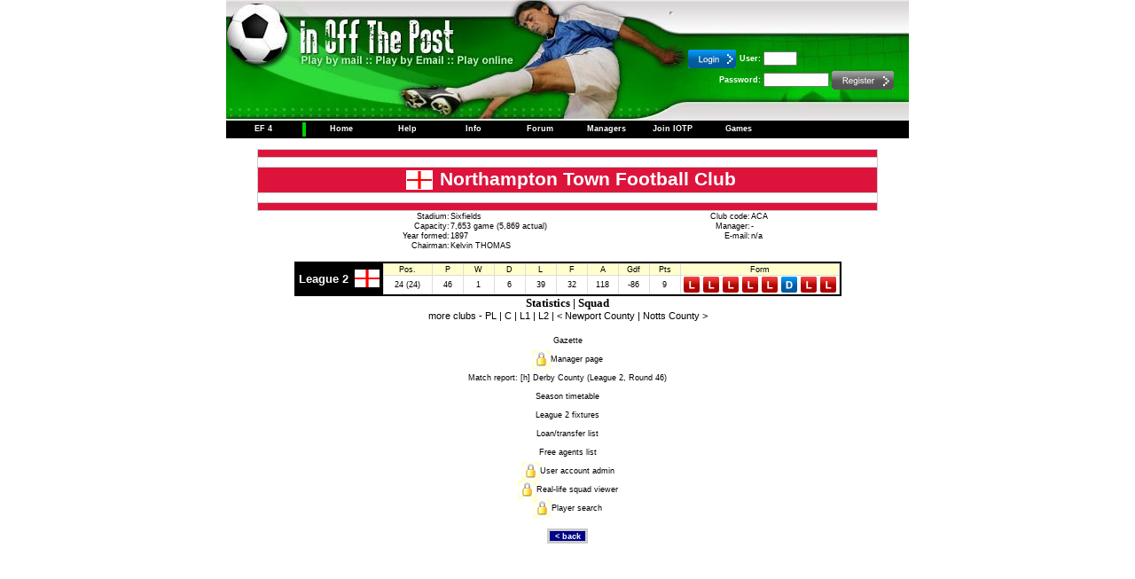

--- FILE ---
content_type: text/html
request_url: https://www.iotp.net/online/ef/setup4/cl/ACA.htm
body_size: 9962
content:
<html><head><title>IOTP - football (soccer) play-by-mail (PBM) manager games</title><link rel="stylesheet" type="text/css" href="/iotp.css"><meta http-equiv="Content-type" content="text/html; charset=iso-8859-1"><script language="JavaScript" src="/iotp.js"></script></head><body topmargin="0" text="#000000" bgcolor="#ffffff" link="#000000" vlink="#000000" alink="#000000"><center><table width="770" border=0 cellspacing=0 cellpadding=0><tr><td rowspan=2><img src="/img/banL.jpg" width=500 height=136></td>
<td height=30 background="/img/banT.jpg" width=270 height=30><span id="imm"></span><iframe height=0 width=0 src="/cgi-bin/fcgi/iotpim.cgi"></iframe>
<tr><td background="/img/banM.jpg" height=106 width=270 align=center>
<form method="post" action="https://www.iotp.net/cgi-bin/iotplogin.cgi">
<table border=0 cellspacing=1 cellpadding=1 class="w"><tr>
<script type="text/javascript"><!--
ieh = function() {
	var iee = document.getElementById("nav").getElementsByTagName("LI");
	for (var i=0; i<iee.length; i++) {
		iee[i].onmouseover=function(){this.className+=" ieh";}
		iee[i].onmouseout=function(){this.className=this.className.replace(new RegExp(" ieh\\b"), "");}
	}
	var iee = document.getElementById("navo").getElementsByTagName("LI");
	for (var i=0; i<iee.length; i++) {
		iee[i].onmouseover=function(){this.className+=" ieh";}
		iee[i].onmouseout=function(){this.className=this.className.replace(new RegExp(" ieh\\b"), "");}
	}
}
if(window.attachEvent){window.attachEvent("onload",ieh);}
var ck=gc('iotp'); // doesn't work in js?
if(ck!=null&&ck!="null"){document.write("<td><img alt=\"Log out\" align=absmiddle src=\"/img/out.gif\" onClick=\"location.href='https://www.iotp.net/cgi-bin/iotplogin.cgi?logout'\"> User: "+ck);}
else{document.write("\<td\ align\=right\>\<input\ type\=image\ src\=\"\/img\/in\.gif\"\ align\=absmiddle\ alt\=\"Log\ in\"\ hspace\=4\>User\:\ \<\/td\>\<td\>\<input\ type\=text\ name\=mc\ size\=4\ maxlength\=4\>\<tr\>\<td\ align\=right\>Password\:\ \<\/td\>\<td\>\<input\ type\=password\ name\=pw\ autocomplete\=off\ size\=10\ maxlength\=10\>\<\/td\>\<td\>\<a\ href\=\"\/cgi\-bin\/fuser\.cgi\"\>\<img\ border\=0\ src\=\"\/img\/reg\.gif\"\>\<\/a\>");}//--></script><noscript><td align=right><input type=image src="/img/in.gif" align=absmiddle alt="Log in" hspace=4>User: </td><td><input type=text name=mc size=4 maxlength=4><tr><td align=right>Password: </td><td><input type=password name=pw autocomplete=off size=10 maxlength=10></td><td><a href="/cgi-bin/fuser.cgi"><img border=0 src="/img/reg.gif"></a></noscript>
</tr></form></table>
<tr><td colspan=2><table width=100% bgcolor="#000000"><tr><td width=70>
<ul id="navo">
<li><a href="#">EF 4</a><ul><li><a href="/online/ef/setup4">Home</a><li><a href="/online/ef/setup4/archive">Archive</a><li><a href="/online/cgi-bin/avail.cgi?g=ef&z=4">Available clubs</a><li><a href="/online/ef/setup4/frag1.htm">Free agents</a><li><a href="/online/ef/setup4/gaz">Gazette</a><li><a href="/online/ef/setup4/sq/index.htm">International</a><li><a href="/online/ef/setup4/ltl1.htm">Loan/transfer</a><li><a href="https://www.iotp.net/online/cgi-bin/user/spsearch.cgi?g=ef&s=4">Player search</a><li><a href="/online/ef/setup4/mr">Reports</a><li><a href="https://www.iotp.net/online/cgi-bin/user/ssqviewer.cgi?g=ef&s=4">Squad viewer</a><li><a href="/online/ef/setup4/tt.htm">Timetable</a><li><a href="https://www.iotp.net/online/cgi-bin/user/admin.cgi">User admin</a><li><a href="/online/ef/setup4/c1/setup.htm">Old style</a></ul>
</ul>
</td><td bgcolor="#00d000" width=2></td><td>
<ul id="nav">
<li><a href="/">Home</a>
<!-- <li><a href="/about.htm">About</a>
<ul><li><a href="/hist.htm">IOTP history</a>
<li><a href="/staff.htm">IOTP staff</a>
<li><a href="/privacy.htm">Privacy</a>
<li><a href="/legends.htm">IOTP legends</a>
<li><a href="/links.htm">Links</a>
<li><a href="">IOTP webcam</a>
</ul> -->
<li><a href="#">Help</a>
<ul><li><a href="/ccodes">Club codes</a>
<li><a href="/faq.htm">FAQ</a>
<li><a href="/pbemhelp.htm">PBeM</a>
<li><a href="/rbook.htm">Rulebook</a>
<!-- <li><a href="/qs.htm">Quick-start</a> -->
<li><a href="/contact.htm">Contact</a>
<li><a href="/help.htm">Help</a>
</ul>
<li><a href="/info.htm">Info</a>
<!-- <ul><li><a href="/howplay.htm">How to play?</a>
<li><a href="/sample.htm">Samples</a>
<li><a href="/howjoin.htm">How to join?</a>
<li><a href="/why.htm">Why join?</a>
<li><a href="/who.htm">Who plays?</a>
</ul> -->
<li><a href="#">Forum</a>
<ul><li><a href="/cgi-bin/ftopics.cgi">Latest</a>
<li><a href="/cgi-bin/ftop.cgi">Find a topic</a>
<li><a href="/cgi-bin/fdiscuss.cgi">New thread</a>
<li><a href="/users">Users</a>
<li><a href="/cgi-bin/fcgi/iotplog.cgi">Logged in?</a>
<li><a href="/frules.htm">Rules</a>
</ul>
<li><a href="#">Managers</a><ul>
<!-- <li><a href="/hto">H-T Orange</a> -->
<!-- <li><a href="/cgi-bin/pred.cgi">IOTP predict</a> -->
<li><a href="/cgi-bin/pbmps.cgi">Player search</a>
<li><a href="/db">DB changes</a>
<li><a href="https://www.iotp.net/cgi-bin/iotpcc.cgi?=">PBM payment</a>
</ul>
<!-- <li><a href="/feat.htm">Features</a>
<ul><li><a href="/setup">It's a setup</a>
<li><a href="/rowz">Row Z</a>
<li><a href="/club">Club scout</a>
<li><a href="/talent">Talent scout</a>
<li><a href="/welcome">Welcome</a>
</ul> -->
<li><a href="#">Join IOTP</a>
<ul><li><a href="/clubs.htm">Find a club</a>
<li><a href="/cgi-bin/join.cgi">Apply</a>
<!-- <li><a href="/qa.htm">Q&A</a> -->
</ul>
<li><a href="#">Games</a>
<ul><li><a href="/results">All</a>
<li><a href="/ef.htm">English Footie</a>
<li><a href="/ed.htm">Euro Dream</a>
<li><a href="/fe.htm">Football Elite</a>
<li><a href="https://www.iotp.net/on.htm">Online</a>
</ul>
<script type="text/javascript"><!--
if(ck!=null&&ck!="null"){document.write('<li><a href="#">My IOTP</a><ul><li><a href="/cgi-bin/fmail.cgi?=im">IM</a><li><a href="/cgi-bin/fmail.cgi?=set">Setups</a><li><a href="/cgi-bin/fmail.cgi?=pro">Profile</a>');var gs=gc('gs').split(",");for(i=1;i+1<gs.length;i++){document.write('<li><a href="/cgi-bin/or.cgi?'+gs[i]+'">');
gs[i]=gs[i].replace(/(\w)(\d+)/,"$1 ($2)");gs[i]=gs[i].replace(/(^[A-Z])/,"$1o");
gs[i]=gs[i].replace(/^e/i,"EF");gs[i]=gs[i].replace(/^d/i,"ED");gs[i]=gs[i].replace(/^f/i,"FE");
document.write(gs[i]+'</a>');}document.write('</ul>');}
//--></script>
</ul>
</td>
</table>
</table>
<br><table cellspacing=1 cellpadding=1 border=0 bgcolor="#cccccc" width="700"><tr><td bgcolor="#dc143c" height=8><tr><td bgcolor="#ffffff" height=10><tr><td bgcolor="#dc143c" align=center valign=middle nowrap class=club><font color="#ffffff"><img src="/flags/0.GIF" vspace=2 hspace=8 height=20 width=28 border=1 align=absmiddle>Northampton Town Football Club</font><tr><td bgcolor="#ffffff" height=10><tr><td bgcolor="#dc143c" height=8></table><table width="500" border=0 cellpadding=0 cellspacing=1><tr><td align=right nowrap>Stadium: </td><td nowrap>Sixfields</td><td align=right nowrap>Club code: </td><td nowrap>ACA</td><tr><td align=right nowrap>Capacity: </td><td nowrap>7,653 game (5,869 actual)</td><td align=right nowrap>Manager: </td><td nowrap>-</td><tr><td align=right nowrap>Year formed: </td><td nowrap>1897</td><td align=right nowrap>E-mail: </td><td nowrap>n/a</td><tr><td align=right nowrap>Chairman: </td><td nowrap>Kelvin THOMAS</td></table><br><table border=0 cellspacing=1 cellpadding=1 bgcolor="#000000"><tr><td align=center nowrap>&nbsp;<a href="/online/ef/setup4/div3.htm" class="bw">League 2</a>&nbsp;</td><td><img height=20 width=28 src="/flags/0.GIF" border=1></td><td><table border=0 cellspacing=1 cellpadding=1 bgcolor="#dddddd"><tr class="lt" bgcolor="#ffffcc"><td>Pos.</td><td>P</td><td>W</td><td>D</td><td>L</td><td>F</td><td>A</td><td>Gdf</td><td>Pts</td><td>Form<tr class="lt" bgcolor="#ffffff"><td width="52">24 (24)</td><td width="32">46</td><td width="32">1</td><td width="32">6</td><td width="32">39</td><td width="32">32</td><td width="32">118</td><td width="32">-86</td><td width="32">9</td><td><img align=absmiddle hspace=2 src="/images/L.jpg"><img align=absmiddle hspace=2 src="/images/L.jpg"><img align=absmiddle hspace=2 src="/images/L.jpg"><img align=absmiddle hspace=2 src="/images/L.jpg"><img align=absmiddle hspace=2 src="/images/L.jpg"><img align=absmiddle hspace=2 src="/images/X.jpg"><img align=absmiddle hspace=2 src="/images/L.jpg"><img align=absmiddle hspace=2 src="/images/L.jpg"></table></table><div class="blb"><a href="/online/ef/setup4/st/ACA.htm">Statistics</a> | <a href="/online/ef/setup4/sq/ACA.htm">Squad</a></div>more clubs - <a href="cl0.htm">PL</a> | <a href="cl1.htm">C</a> | <a href="cl2.htm">L1</a> | <a href="cl3.htm">L2</a> | <a href="BRU.htm">< Newport County</a> | <a href="ACD.htm">Notts County ></a><br><br><table border=0 cellspacing=0 cellpadding=0 class="tac"><tr><td height="21"><a href="/online/ef/setup4/gaz">Gazette</a><tr><td height="21"><img src="/img/secure.gif" align=absmiddle><a href="https://www.iotp.net/online/ef/setup4/c4/aca/ACA.htm">Manager page</a><tr><td height="21"><a href="/cgi-bin/mr.cgi?ef4-ACA,ABC,46,3-42-38">Match report:</a> [h] Derby County (League 2, Round 46)<tr><td height="21"><a href="/online/ef/setup4/tt.htm">Season timetable</a><tr><td height="21"><a href="/online/ef/setup4/fix/d3.htm">League 2 fixtures</a><tr><td height="21"><a href="/online/ef/setup4/ltl1.htm">Loan/transfer list</a><tr><td height="21"><a href="/online/ef/setup4/frag1.htm">Free agents list</a><tr><td height="21"><img src="/img/secure.gif" align=absmiddle><a href="https://www.iotp.net/online/cgi-bin/user/admin.cgi">User account admin</a><tr><td height="21"><img src="/img/secure.gif" align=absmiddle><a href="https://www.iotp.net/online/cgi-bin/user/ssqviewer.cgi?g=ef&s=4">Real-life squad viewer</a><tr><td height="21"><img src="/img/secure.gif" align=absmiddle><a href="https://www.iotp.net/online/cgi-bin/user/spsearch.cgi?g=ef&s=4">Player search</a></table><br><input type="button" value="< back" class="b" onClick="window.history.go(-4)"></center></body></html>

--- FILE ---
content_type: text/html
request_url: https://www.iotp.net/cgi-bin/fcgi/iotpim.cgi
body_size: 23
content:
OK 1768735792

--- FILE ---
content_type: text/css
request_url: https://www.iotp.net/iotp.css
body_size: 4965
content:
BODY {font-size: 8pt; color: #000; font-family: arial, verdana, helvetica}
STRONG {font-family: geneva, verdana, arial; font-size: 120%}
TD, INPUT, TEXTAREA, SELECT {font-size:7pt;font-family: verdana, arial, helvetica}
A {text-decoration:none;color:#000;}
A:hover {text-decoration: underline;}
.sql {text-align:right;}
.blb {font-family:verdana;font-size:10pt;font-weight:bold;}
.club {font-family:geneva,arial,verdana;font-size:16pt;font-weight:bold;}
.lt {text-align:center;}
.tac {text-align:center;}
.sq {width:12;text-align:center;font-family:verdana;font-size:9pt;font-weight:bold;background-color:#c00;border:1pt solid;}
.st {width:12;text-align:center;font-family:verdana;font-size:9pt;font-weight:bold;background-color:#0c0;border:1pt solid;}
.bigwhite,.bw {font-family: geneva, arial, verdana; font-size: 10pt; color: #fff; font-weight: bold}
.bigred,.br {font-size:10pt;color:#f00;font-weight:bold;}
.r {font-size:10pt;color:#800;}
.title {font-family: geneva, arial, verdana; font-size: 14pt; font-weight: bold; color: #f00}
.bb {font-family: geneva, arial, verdana; font-size: 14pt; font-weight: bold; color: #000}
.bbl {font-family: geneva, arial, verdana; font-size: 14pt; font-weight: bold; color: #00f}
.white {color: #fff; font-weight: bold}
.glink {color: #ffc; font-weight: bold;}
.cy {color:#ffc;font-weight:bold;font-size:12pt;text-decoration:underline;font-family:verdana;}
.cc {color:#fff;font-weight:bold;font-family:verdana;}
.h {font-weight: bold;font-size:8pt;}
.rh {font-weight: bold;color: #f00;font-size:8pt;}
.wh {font-weight:bold;color:#fff;font-size:8pt;}
.page,.p {text-align:center;color:#008;font-family:verdana;font-weight:bold;font-size:12pt;padding:3pt;line-height:2;text-decoration:underline;}
.tt {color:#fff;background-color:#080;font-weight:bold;text-align:center;font-size:8pt;}
.fh {color:#fff;background-color:#008;font-weight:bold;text-align:center;font-size:8pt;}
.gl {color:#fff;background-color:#c33;width:3em;font-size:14pt;padding:6pt;text-align:center;font-weight:bold;border:2pt solid #fff;}
.glp {color:#fff;background-color:#c33;font-size:14pt;padding:6pt;text-align:center;font-weight:bold;border:2pt solid #fff;}
.gd {color:#fff;background-color:#ccc;width:3em;font-size:14pt;padding:6pt;text-align:center;font-weight:bold;border:2pt solid #fff;}
.sgl {color:#fff;background-color:#c33;width:2em;font-size:10pt;padding:4pt;text-align:center;font-weight:bold;border:1pt solid #fff;}
.sgd {color:#fff;background-color:#ccc;width:2em;font-size:10pt;padding:4pt;text-align:center;font-weight:bold;border:1pt solid #fff;}
.sb {color:#fff;background-color:#008;width:2em;font-size:10pt;padding:4pt;text-align:center;font-weight:bold;border:1pt solid #fff;}
.bt {font-size:12pt;text-align:right;}
.bl {font-size: 9pt; font-weight: bold; color: #0000ff}
.s {font-size: 7pt;}
.sm {font-size: 6pt;}
.kill {text-decoration: line-through;}
.killh {text-decoration: line-through; font-weight: bold;}
.killrh {text-decoration: line-through; font-weight: bold; color: #f00;}
.killwh {text-decoration: line-through; font-weight: bold; color: #fff;}
.w {color: #fff; font-weight: bold;}
.kw {color: #fff; font-weight: bold; text-decoration: underline}
.vs {font-size: 1pt;}
.b {font-size:7pt;font-weight:bold;background-color:#008;color:#fff;border:2pt solid #ccc;}
.hl {font-size:8pt;font-weight:bold;text-decoration:underline;color:#008;}
.rc {background-color:#f33;text-decoration:overline;}
.yc {background-color:#ff6;text-decoration:underline;}
.mrn {background-color:#000000;width:2em;font-size:12pt;color:#ffc;font:verdana;font-weight:bold;text-align:center;}
.ycc {background-color:#ff0;} .rcc {background-color:#f00;}
.tacw {text-align=center;color:#fff;font-weight:bold;}

.df {font-weight:bold;color:#ffc;background-color:#000;width:3em;text-align:center;padding:2pt;}

.du {color:#0b0;font-weight:bold;}
.dd {color:#b00;font-weight:bold;}

.ima {background-color:#fff;}
.imb {background-color:#ddd;width:100%;}

#nav, #nav ul, #navo, #navo ul { /* all lists */
	padding:0;
	margin:0;
	list-style: none;
}
#nav a, #navo a {
	display:block;
	width:8em;
	color:#fff;
	text-decoration:none;
	font-size:9px;
	text-align:center;
	padding:1px;
	font-weight:bold;
	font-family:verdana,arial,helvetica;
}
#nav li, #navo li { /* all list items */
	float:left;
	background-color:#000;
	border-bottom:2px solid #000;
	width:8em; /* width needed or else Opera goes nuts */
}
#nav li ul, #navo li ul { /* second-level lists */
	position:absolute;
	border-top:2px solid #fff;
	width:8em;
	left:-999em; /* using left instead of display to hide menus because display: none isn't read by screen readers */
}
#nav li:hover ul, #nav li.ieh ul, #navo li:hover ul, #navo li.ieh ul { /* lists nested under hovered list items */
	left:auto;
}
#navo a, #navo li, #navo li ul {width:8.5em;}
#nav a:hover, #navo a:hover {background-color:#080;}

--- FILE ---
content_type: application/javascript
request_url: https://www.iotp.net/iotp.js
body_size: 8454
content:
var a=new Array(),log,i=0,c;
var rureg='<tr bgcolor="#0000a0"><td align=center class="wh" nowrap>Are you registered? If not then <a href="/cgi-bin/fuser.cgi" class="glink">click here</a>.</table>';
var mon=new Array("","Jan","Feb","Mar","Apr","May","Jun","Jul","Aug","Sep","Oct","Nov","Dec");
function ts(u,s,t,l,n,p,top){if(++i%2==1){document.write('<tr bgcolor="#ffffcc">');}else{document.write('<tr bgcolor="#ffffff">');}
st-=t;d=new Date(st*1000);
if(n>0){if(p>0){document.write('<td bgcolor="#000000" class="w">&nbsp;'+p+'&nbsp;</td>');}else{document.write('<td>&nbsp;</td>');}}
document.write('<td nowrap height="10"><a class="h" href="/cgi-bin/');
if(n==0){document.write('fthreads.cgi?t='+l);}else{document.write('fdiscuss.cgi?f='+l+'&t='+top);}
document.write('">'+s+'</td><td width="1%" nowrap height="10"><a class="rh" href="/cgi-bin/fmail.cgi?'+u+'">'+u+'</a></td><td width="1%" nowrap height="10">'+d.toLocaleString());
if(n>0){document.write(', \#'+n);}}
function reg(){c=gc("iotp");if(c==null){document.write('| <a class="glink" href="/cgi-bin/fuser.cgi">register</a>');}}
function my(){if(c!=null){document.write('| <a href="/cgi-bin/fmail.cgi">my IOTP</a>');}}
function td(s,f,top){var d=new Date();yr=d.getFullYear();
document.write('<form method="post" action="/cgi-bin/fthreads.cgi">Threads displayed from ');th(s,"s");document.write(' to ');th(f,"f");
document.write('&nbsp;<input type=submit value="view" class="b"><input type=hidden name=t value="'+top+'"></form>');}
function gc(n){var r=new RegExp(n+"=([^;]+)");var v=r.exec(document.cookie);return(v!=null)?unescape(v[1]):null;}
function th(t,x){document.write('<select name="'+x+'day">');
for(c=1;c<32;c++){document.write('<option value='+c);
if(c==(t%100)){document.write(' selected');}document.write('>'+c);}
document.write('</select>-<select name="'+x+'mon">');
for(c=1;c<13;c++){document.write('<option value='+c);
if(c==(Math.floor(t/100))%100){document.write(' selected');}document.write('>'+mon[c]);}
document.write('</select>-<select name="'+x+'yr">');
for(c=2001;c<yr+1;c++){document.write('<option value='+c);
if(c==Math.floor(t/10000)){document.write(' selected');}
document.write('>'+c);}document.write('</select>');}
function slog(){status="Loading 'logged on' user list, please wait....";io.location.href="/cgi-bin/fcgi/iotplog.cgi";}
function nocase(x,y){x=x.toUpperCase();y=y.toUpperCase();if(x>y){return 1;}if(x<y){return -1;}return 0;}
function slogg(l){a=l.split(",");a.sort(nocase);logu="<table bgcolor='#cccccc' border=0 cellspacing=0 cellpadding=1><tr><td><table border=0 cellspacing=1 cellpadding=1 bgcolor='#ffffff'><tr><td bgcolor='#000000' class='w' align=center>"+(a.length-1)+" users";
for(i=0;i<a.length;i++){logu=logu+'<tr><td><a href="/cgi-bin/fmail.cgi?'+a[i]+'">'+a[i]+'</a>';}lu.innerHTML=logu+"</table></table>";
lu.style.visibility="visible";}
function sa(x){iotpwin=window.open("http://www.soccerassociation.com/cgi-bin/pinfo.cgi?iotp"+x,"iotp","width=920,height=680,resizable=1,status=1,menubar=0,scrollbars=1,addressbar=0");iotpwin.focus();}
function clog(){lu.style.visibility="hidden";status="";}
frl='<table width="100%" cellspacing=1 border=0 cellpadding=1 bgcolor="#f0f0f0"><tr><td><li>no swearing<li>no unsavoury or derogatory or anti-social comments<li>no bad mouthing of other forum users<li>no nonsense, gibberish, innuendo, racism, facism, sexism  or immature banal cack<li>no promoting other PBM or online management games<li>do not disclose your password or member code to anyone, if messages are posted on the forum from your account you will be held responsible for them<li>to protect your password always log off<li>do not post any results until after the livescores have finished<li>we reserve the right to cancel (or suspend) a user account if the IOTP bouncers deem a user\'s comments to be unacceptable (the bouncers decision is final)<li>any threads or comments which the IOTP bouncers opinion find unacceptable will be removed<li>if you no longer manage an IOTP club your user account will automatically be suspended<li>contact <a href="mailto:webmaster\@iotp.net" class="s">webmaster\@iotp.net</a> with details of any messages you think are unacceptable<br><br><u>NB:</u> if your user account is suspended/cancelled then you will also be unable to use the other registered facilities on the IOTP website (e.g. player search)<a name=fb></a></table>';
prl='<table width="100%" cellspacing=1 border=0 cellpadding=1 bgcolor="#f0f0f0"><tr><td><li><u>season</u> - will last thirteen weeks<tr><td><li><u>deadline</u> - will be 11am every Saturday<tr><td><li><u>no entry</u> - if you don\'t enter your predictions you will receive no points for the round<tr><td><li><u>void game</u> - if a game is postponed, abandoned or re-scheduled before the deadline the game will become void and no points will be allocated<tr><td><li><u>expulsion</u> - if you don\'t enter your card for five or more of the thirteen rounds (or become inactive with IOTP) you will be removed from the game<tr><td><li><u>the league</u> - is a pyramid structure, with two divisions feeding each higher one. Each division has ten predictors<tr><td><li><u>promotion/relegation</u> - at the end of each thirteen week season the top two are promoted and the bottom four relegated. Inactive players will be removed and further players promoted based on total points scored over the season.<tr><td><li><u>points</u> - +1 for the correct result (i.e. home win), +1 for the correct number of match goals, +2 for the correct score. So a possible total of 40 per week.<tr><td><li><u>joining</u> - to play IOTP predict just click the play button (when logged in). You\'ll automatically be put in the next available division and if you join after the season has begun you\'ll be awarded the average number of points scored in that division.<a name=tb></a></table>';
var im=new Array();
function pl(f,x,y,s){a=s.split("-");document.write('<tr><td align=center bgcolor="#000000" class="bigwhite">&nbsp;'+(++i)+'&nbsp;</td><td>'+x+'</td><td align=center>'+y+'</td>');
if(pc!=null){document.write('<td><select name="h'+f+'"><option value=x> ');for(c=0;c<10;c++){document.write('<option value='+c+((a[0]==c)?' selected':'')+'>'+c);}
document.write('</select>-<select name="a'+f+'"><option value=x> ');for(c=0;c<10;c++){document.write('<option value='+c+((a[1]==c)?' selected':'')+'>'+c);}document.write('</select>');}}
function hi(x){im[x]=eval(x).innerHTML;eval(x).innerHTML="";eval(x).style.visibility="hidden";}
function frc(){if(fr.style.visibility=="hidden"){fr.innerHTML=frl;fr.style.visibility="visible";location.href="#fb";}}
function prc(){if(pr.style.visibility=="hidden"){pr.innerHTML=prl;pr.style.visibility="visible";location.href="#pb";}}
function tl(){a=arguments;if(++i%2==1){document.write('<tr bgcolor="#ffffff">');}else{document.write('<tr bgcolor="#e0e0e0">');}
for(c=0;c<a.length;c++){document.write('<td nowrap>'+a[c]+'</td>');}}
function tb(c){document.write('<tr><td align=center valign=top><table bgcolor="#0000a0" border=0 cellspacing=1 cellpadding=1 width="40%"><tr><td align=center class="bigwhite">'+c+' table<tr><td><table bgcolor="#f0f0f0" border=0 cellspacing=2 cellpadding=2 width="100%"><tr bgcolor="#008000"><td class="wh">Pos.</td><td class="wh" align=center>Club</td><td class="wh">P</td><td class="wh">W</td><td class="wh">D</td><td class="wh">L</td><td class="wh">F</td><td class="wh">A</td><td class="wh">Diff.</td><td class="wh">Pts.');}
function sr(){d='<tr><td align=center class="bigwhite">Reply</a><tr><td><table border=0 cellspacing=1 cellpadding=1 bgcolor="#f0f0f0" width="100%"><tr><td align=center><textarea name="message" rows=10 cols=60 wrap=physical></textarea><tr><td align=center>';
var ck=gc('iotp');if(ck==null){d=d+'IOTP member code: <input type=text name=from size=4>&nbsp;Password: <input type=password name=pw size=8>&nbsp;';}
d=d+'<input type="submit" class="b" value="post">&nbsp;<input class="b" type="reset" value="reset" onClick="return confirm(\'Are you sure you want to reset?\')"><tr><td align=center>Maximum message length of 8,000 characters';
if(c==null){d=d+rureg;}document.write(d+'</table>');document.form.message.focus();}
window.onload = function imc(){d="";imv=gc('im');if(imm&&imv!=null){imv=imv.substring(0,imv.length-1);if(imv>0){if(imv>999){img="IMu";}else{img="IMi";}d='<a href="/cgi-bin/fmail.cgi?=im"><img border=0 src="https://www.iotp.net/images/'+img+'.gif"></a>';}}imm.innerHTML=d;};